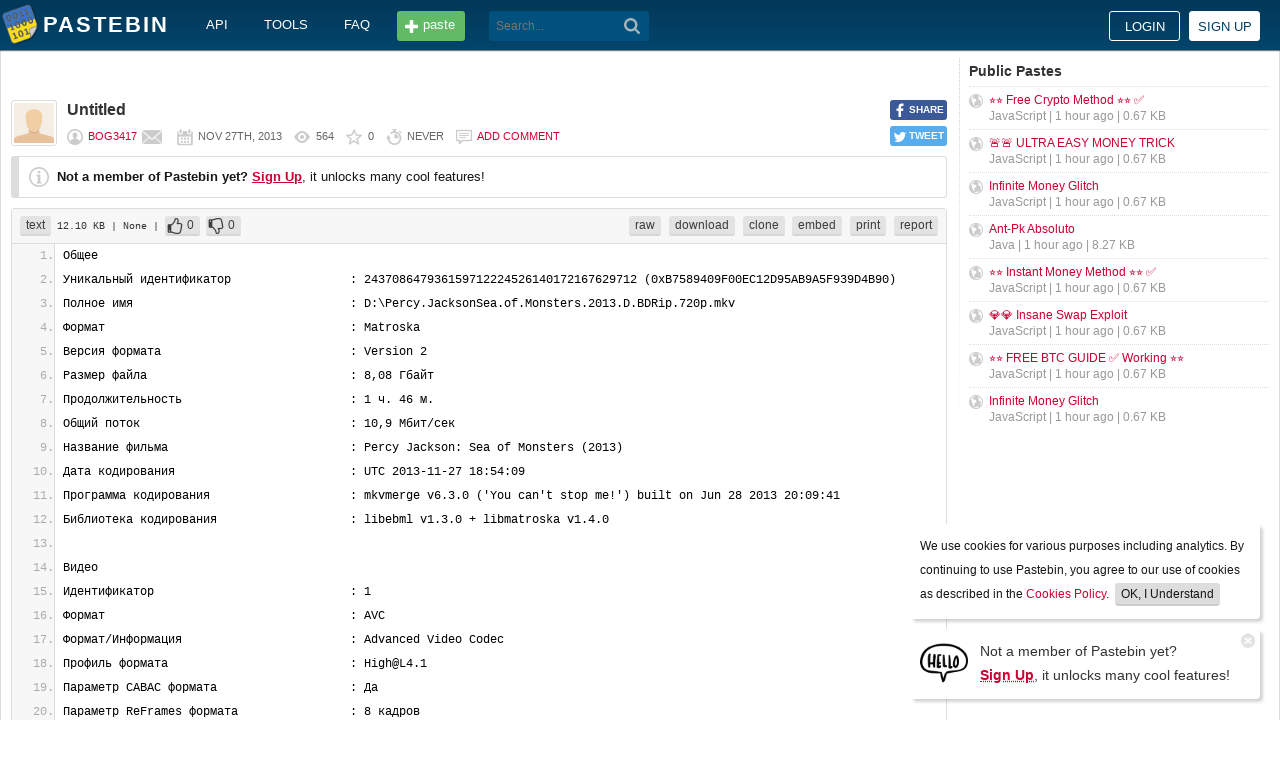

--- FILE ---
content_type: text/html; charset=UTF-8
request_url: https://pastebin.com/R7ZymMpV
body_size: 7492
content:
<!DOCTYPE html>
<html lang="en">
<head>
    <meta name="viewport" content="width=device-width, initial-scale=0.75, maximum-scale=5.0, user-scalable=yes" />
        <script async src="https://www.googletagmanager.com/gtag/js?id=G-S72LBY47R8"></script>
    <script>
      window.dataLayer = window.dataLayer || [];
      function gtag(){dataLayer.push(arguments);}
      gtag('js', new Date());
      gtag('config', "G-S72LBY47R8");
    </script>
    <meta http-equiv="Content-Type" content="text/html; charset=utf-8" />
    <title>ОбщееУникальный идентификатор                 : 243708647936159712224526140172 - Pastebin.com</title>
    <link rel="shortcut icon" href="/favicon.ico" />
    <meta name="description" content="Pastebin.com is the number one paste tool since 2002. Pastebin is a website where you can store text online for a set period of time." />
    <meta property="og:description" content="Pastebin.com is the number one paste tool since 2002. Pastebin is a website where you can store text online for a set period of time." />
            <meta property="fb:app_id" content="231493360234820" />
    <meta property="og:title" content="ОбщееУникальный идентификатор                 : 243708647936159712224526140172 - Pastebin.com" />
    <meta property="og:type" content="article" />
    <meta property="og:url" content="https://pastebin.com/R7ZymMpV" />
    <meta property="og:image" content="https://pastebin.com/i/facebook.png" />
    <meta property="og:site_name" content="Pastebin" />
    <meta name="google-site-verification" content="jkUAIOE8owUXu8UXIhRLB9oHJsWBfOgJbZzncqHoF4A" />
    <link rel="canonical" href="https://pastebin.com/R7ZymMpV" />
        <meta name="csrf-param" content="_csrf-frontend">
<meta name="csrf-token" content="S1afxj-dsn6Vj-T_wgu5rs2CtzYkxYfiNrPD1SXo6t4POOW3SO6BBtnWoqb1adb2ieflAkaK7IRh-rCyQYTZlw==">

<link href="/assets/c80611c4/css/bootstrap.min.css" rel="stylesheet">
<link href="/assets/d65ff796/dist/bootstrap-tagsinput.css" rel="stylesheet">        
<link href="/themes/pastebin/css/vendors.bundle.css?30d6ece6979ee0cf5531" rel="stylesheet">
<link href="/themes/pastebin/css/app.bundle.css?30d6ece6979ee0cf5531" rel="stylesheet">
    
<!-- 0-EykQt2a9 -->
<script type="text/javascript" src="//services.vlitag.com/adv1/?q=adf050ece17b957604b4bbfc1829059f" defer="" async=""></script><script> var vitag = vitag || {};</script>
<!-- End Valueimpression Head Script -->

</head>
<body class="night-auto " data-pr="EykQt2a9" data-pa="" data-sar="1" data-abd="1" data-bd="1">


<svg style="height: 0; width: 0; position: absolute; visibility: hidden" xmlns="http://www.w3.org/2000/svg">
    <symbol id="add" viewBox="0 0 1024 1024"><path fill="#ccc" d="M512 16C238 16 16 238 16 512s222 496 496 496 496-222 496-496S786 16 512 16z m288 552c0 13.2-10.8 24-24 24h-184v184c0 13.2-10.8 24-24 24h-112c-13.2 0-24-10.8-24-24v-184h-184c-13.2 0-24-10.8-24-24v-112c0-13.2 10.8-24 24-24h184v-184c0-13.2 10.8-24 24-24h112c13.2 0 24 10.8 24 24v184h184c13.2 0 24 10.8 24 24v112z"/></symbol>
    <symbol id="search" viewBox="0 0 512 512"><path fill="#ccc" d="M354.2,216c0-38.2-13-70.7-40-97.7c-27-27-59.6-40-97.7-40s-70.7,13-97.7,40s-40,59.6-40,97.7 s13,70.7,40,97.7s59.6,40,97.7,40s70.7-13,97.7-40C340.2,285.8,354.2,253.2,354.2,216z M511.5,472c0,10.2-3.7,19.5-12.1,27.9 c-8.4,8.4-16.8,12.1-27.9,12.1c-11.2,0-20.5-3.7-27.9-12.1L339.3,393.8c-37.2,26.1-78.2,38.2-122.9,38.2 c-29.8,0-57.7-5.6-83.8-16.8c-27-11.2-50.3-27-68.9-46.5s-34.4-42.8-46.5-68.9C6.1,272.8,0.5,244.8,0.5,216s5.6-57.7,16.8-83.8 c11.2-27,27-50.3,46.5-68.9s42.8-34.4,68.9-46.5C159.7,5.6,187.6,0,216.4,0s57.7,5.6,83.8,16.8c27,11.2,50.3,27,68.9,46.5 c18.6,19.5,34.4,42.8,46.5,68.9c11.2,27,16.8,54.9,16.8,83.8c0,44.7-13,85.6-38.2,122.9L499.4,444 C507.8,451.5,511.5,460.8,511.5,472z"/></g></symbol>
</svg>
<div class="wrap">

        
        
<div class="header">
    <div class="container">
        <div class="header__container">

                        <div class="header__left">
                <a class="header__logo" href="/">
                    Pastebin                </a>

                <div class="header__links h_1024">
                    
                                        <a href="/doc_api">API</a>
                    <a href="/tools">tools</a>
                    <a href="/faq">faq</a>
                                    </div>

                <a class="header__btn" href="/">
                    <span>paste</span>
                </a>

                
                <div class="header__search">
                                            <form id="w1" class="search_form" action="https://pastebin.com/search" method="get">
                            
<input type="text" id="q" class="search_input" name="q" maxlength="128" placeholder="Search...">



                            <button type="submit" class="search_btn" aria-label="Search"><svg class="icon search"><use xlink:href="#search"></use></svg></button>
                        </form>                                    </div>

            </div>

                        <div class="header__right">

                                    <div class="header_sign">
                        <a href="/login" class="btn-sign sign-in">Login</a>
                        <a href="/signup" class="btn-sign sign-up">Sign up</a>
                    </div>
                
            </div>

        </div>
    </div>

</div>
        

    <div class="container">
        <div class="content">

                        
                        
<!-- 0-EykQt2a9 -->
<div style="padding-bottom:20px; padding-top:20px;">
<div class="adsbyvli" data-ad-slot="vi_1282550010"></div><script>(vitag.Init = window.vitag.Init || []).push(function(){viAPItag.display("vi_1282550010")})</script>
</div>

                                    
            
            
<link href="/themes/pastebin/css/geshi/light/text.css?694707f98000ed24d865" rel="stylesheet">

<div class="post-view js-post-view">

    <div class="error-summary js-rating-error hide"><ul><li></li></ul></div>

    
    <div class="details">
                    <div class="share h_800">
                <div data-url="https://pastebin.com/R7ZymMpV" class="share-btn facebook js-facebook-share" title="Share on Facebook!"><span>SHARE</span></div>
                <div data-url="https://pastebin.com/R7ZymMpV" class="share-btn twitter js-twitter-share" title="Share on Twitter!"><span>TWEET</span></div>
            </div>
                <div class="user-icon">
                            <img src="/themes/pastebin/img/guest.png" alt="bog3417">                    </div>
        <div class="info-bar">
            <div class="info-top">

                
                
                                    <h1>Untitled</h1>
                            </div>
            <div class="info-bottom">

                                    <div class="username">
                                                    <a href="/u/bog3417">bog3417</a>
                                            </div>

                    
                                             <a href="/message/compose?to=bog3417" class="message" title="Send a private message to: bog3417"></a>
                                    
                <div class="date">
                    <span title="Wednesday 27th of November 2013 01:00:19 PM CDT">Nov 27th, 2013</span>

                                    </div>

                <div class="visits" title="Unique visits to this paste">
                    564                </div>

                                    <div class="rating js-post-rating" data-key="R7ZymMpV" title="Rating">
                        0                    </div>
                
                <div class="expire" title="When this paste gets automatically deleted">
                    Never                </div>

                                    <div class="comments-info" title="Comments">

                        
                                                            <a href="/login?return_url=%2FR7ZymMpV%23add_comment">Add comment</a>                            
                                            </div>
                            </div>
        </div>
    </div>

    
    
                        <div class="page">
                <div class="content__text -no-padding">
                    <div class="notice -post-view">
                        <b>Not a member of Pastebin yet?</b>
                        <a href="/signup"><b><u>Sign Up</u></b></a>,
                        it unlocks many cool features!                    </div>
                </div>
            </div>
        
    
    <div class="highlighted-code">
        <div class="top-buttons">
            <div class="left">
                <a href="/archive/text" class="btn -small h_800">text</a> 12.10 KB
                                    <span title="Category">
                        | None                    </span>
                
                                        |
    <a class="btn -small -like" href="/login?return_url=%2FR7ZymMpV" title="Like" data-rating="1" data-key="R7ZymMpV">0</a>    <a class="btn -small -dislike" href="/login?return_url=%2FR7ZymMpV" title="Dislike" data-rating="-1" data-key="R7ZymMpV">0</a>                            </div>

            <div class="right">
                
                                    <a href="/raw/R7ZymMpV" class="btn -small">raw</a>
                    <a href="/dl/R7ZymMpV" class="btn -small">download</a>
                    <a href="/clone/R7ZymMpV" class="btn -small h_800">clone</a>
                    <a href="/embed/R7ZymMpV" class="btn -small h_800">embed</a>
                    <a href="/print/R7ZymMpV" class="btn -small h_800">print</a>
                
                                    <a href="/report/R7ZymMpV" class="btn -small">report</a>
                
                
                            </div>
        </div>
        <div class="source text" style="font-size: px; line-height: px;">
            <ol class="text"><li class="li1"><div class="de1">Общее</div></li><li class="li1"><div class="de1">Уникальный идентификатор                 : 243708647936159712224526140172167629712 (0xB7589409F00EC12D95AB9A5F939D4B90)</div></li><li class="li1"><div class="de1">Полное имя                               : D:\Percy.JacksonSea.of.Monsters.2013.D.BDRip.720p.mkv</div></li><li class="li1"><div class="de1">Формат                                   : Matroska</div></li><li class="li1"><div class="de1">Версия формата                           : Version 2</div></li><li class="li1"><div class="de1">Размер файла                             : 8,08 Гбайт</div></li><li class="li1"><div class="de1">Продолжительность                        : 1 ч. 46 м.</div></li><li class="li1"><div class="de1">Общий поток                              : 10,9 Мбит/сек</div></li><li class="li1"><div class="de1">Название фильма                          : Percy Jackson: Sea of Monsters (2013)</div></li><li class="li1"><div class="de1">Дата кодирования                         : UTC 2013-11-27 18:54:09</div></li><li class="li1"><div class="de1">Программа кодирования                    : mkvmerge v6.3.0 (&#039;You can&#039;t stop me!&#039;) built on Jun 28 2013 20:09:41</div></li><li class="li1"><div class="de1">Библиотека кодирования                   : libebml v1.3.0 + libmatroska v1.4.0</div></li><li class="li1"><div class="de1">&nbsp;</div></li><li class="li1"><div class="de1">Видео</div></li><li class="li1"><div class="de1">Идентификатор                            : 1</div></li><li class="li1"><div class="de1">Формат                                   : AVC</div></li><li class="li1"><div class="de1">Формат/Информация                        : Advanced Video Codec</div></li><li class="li1"><div class="de1">Профиль формата                          : <a href="/cdn-cgi/l/email-protection" class="__cf_email__" data-cfemail="8cc4e5ebe4ccc0b8a2bd">[email&#160;protected]</a></div></li><li class="li1"><div class="de1">Параметр CABAC формата                   : Да</div></li><li class="li1"><div class="de1">Параметр ReFrames формата                : 8 кадров</div></li><li class="li1"><div class="de1">Идентификатор кодека                     : V_MPEG4/ISO/AVC</div></li><li class="li1"><div class="de1">Продолжительность                        : 1 ч. 46 м.</div></li><li class="li1"><div class="de1">Битрейт                                  : 7513 Кбит/сек</div></li><li class="li1"><div class="de1">Ширина                                   : 1280 пикселей</div></li><li class="li1"><div class="de1">Высота                                   : 544 пикселя</div></li><li class="li1"><div class="de1">Соотношение сторон                       : 2,35:1</div></li><li class="li1"><div class="de1">Режим частоты кадров                     : Постоянный</div></li><li class="li1"><div class="de1">Частота кадров                           : 23,976 кадра/сек</div></li><li class="li1"><div class="de1">Цветовое пространство                    : YUV</div></li><li class="li1"><div class="de1">Субдискретизация насыщенности            : 4:2:0</div></li><li class="li1"><div class="de1">Битовая глубина                          : 8 бит</div></li><li class="li1"><div class="de1">Тип развёртки                            : Прогрессивная</div></li><li class="li1"><div class="de1">Бит/(Пиксели*Кадры)                      : 0.450</div></li><li class="li1"><div class="de1">Размер потока                            : 5,57 Гбайт (69%)</div></li><li class="li1"><div class="de1">Библиотека кодирования                   : x264 core 140 r2377 1ca7bb9</div></li><li class="li1"><div class="de1">Настройки программы                      : cabac=1 / ref=8 / deblock=1:-2:-2 / analyse=0x3:0x133 / me=umh / subme=11 / psy=1 / psy_rd=1.00:0.10 / mixed_ref=1 / me_range=48 / chroma_me=1 / trellis=2 / 8x8dct=1 / cqm=0 / deadzone=21,11 / fast_pskip=0 / chroma_qp_offset=-3 / threads=12 / lookahead_threads=3 / sliced_threads=0 / nr=0 / decimate=1 / interlaced=0 / bluray_compat=0 / constrained_intra=0 / bframes=12 / b_pyramid=2 / b_adapt=2 / b_bias=0 / direct=3 / weightb=1 / open_gop=0 / weightp=2 / keyint=240 / keyint_min=23 / scenecut=40 / intra_refresh=0 / rc_lookahead=60 / rc=crf / mbtree=0 / crf=15.7 / qcomp=0.60 / qpmin=0 / qpmax=69 / qpstep=4 / vbv_maxrate=62500 / vbv_bufsize=78125 / crf_max=0.0 / nal_hrd=none / filler=0 / ip_ratio=1.40 / pb_ratio=1.30 / aq=2:1.00</div></li><li class="li1"><div class="de1">Язык                                     : English</div></li><li class="li1"><div class="de1">Default                                  : Нет</div></li><li class="li1"><div class="de1">Forced                                   : Нет</div></li><li class="li1"><div class="de1">&nbsp;</div></li><li class="li1"><div class="de1">Аудио #1</div></li><li class="li1"><div class="de1">Идентификатор                            : 2</div></li><li class="li1"><div class="de1">Формат                                   : DTS</div></li><li class="li1"><div class="de1">Формат/Информация                        : Digital Theater Systems</div></li><li class="li1"><div class="de1">Режим                                    : 16</div></li><li class="li1"><div class="de1">Параметр Endianness формата              : Big</div></li><li class="li1"><div class="de1">Идентификатор кодека                     : A_DTS</div></li><li class="li1"><div class="de1">Продолжительность                        : 1 ч. 46 м.</div></li><li class="li1"><div class="de1">Вид битрейта                             : Постоянный</div></li><li class="li1"><div class="de1">Битрейт                                  : 768 Кбит/сек</div></li><li class="li1"><div class="de1">Каналы                                   : 6 каналов</div></li><li class="li1"><div class="de1">Расположение каналов                     : Front: L C R, Side: L R, LFE</div></li><li class="li1"><div class="de1">Частота                                  : 48,0 КГц</div></li><li class="li1"><div class="de1">Битовая глубина                          : 24 бит</div></li><li class="li1"><div class="de1">Метод сжатия                             : С потерями</div></li><li class="li1"><div class="de1">Размер потока                            : 583 Мбайт (7%)</div></li><li class="li1"><div class="de1">Заголовок                                : DTS 5.1 @ 768 kbps - DUB, Blu-ray EUR</div></li><li class="li1"><div class="de1">Язык                                     : Russian</div></li><li class="li1"><div class="de1">Default                                  : Да</div></li><li class="li1"><div class="de1">Forced                                   : Нет</div></li><li class="li1"><div class="de1">&nbsp;</div></li><li class="li1"><div class="de1">Аудио #2</div></li><li class="li1"><div class="de1">Идентификатор                            : 3</div></li><li class="li1"><div class="de1">Формат                                   : AC-3</div></li><li class="li1"><div class="de1">Формат/Информация                        : Audio Coding 3</div></li><li class="li1"><div class="de1">Расширение режима                        : CM (complete main)</div></li><li class="li1"><div class="de1">Параметр Endianness формата              : Big</div></li><li class="li1"><div class="de1">Идентификатор кодека                     : A_AC3</div></li><li class="li1"><div class="de1">Продолжительность                        : 1 ч. 46 м.</div></li><li class="li1"><div class="de1">Вид битрейта                             : Постоянный</div></li><li class="li1"><div class="de1">Битрейт                                  : 448 Кбит/сек</div></li><li class="li1"><div class="de1">Каналы                                   : 6 каналов</div></li><li class="li1"><div class="de1">Расположение каналов                     : Front: L C R, Side: L R, LFE</div></li><li class="li1"><div class="de1">Частота                                  : 48,0 КГц</div></li><li class="li1"><div class="de1">Битовая глубина                          : 16 бит</div></li><li class="li1"><div class="de1">Метод сжатия                             : С потерями</div></li><li class="li1"><div class="de1">Размер потока                            : 340 Мбайт (4%)</div></li><li class="li1"><div class="de1">Заголовок                                : AC3 5.1 @ 448 kbps - DUB, Blu-ray EUR</div></li><li class="li1"><div class="de1">Язык                                     : Ukrainian</div></li><li class="li1"><div class="de1">Default                                  : Нет</div></li><li class="li1"><div class="de1">Forced                                   : Нет</div></li><li class="li1"><div class="de1">&nbsp;</div></li><li class="li1"><div class="de1">Аудио #3</div></li><li class="li1"><div class="de1">Идентификатор                            : 4</div></li><li class="li1"><div class="de1">Формат                                   : DTS</div></li><li class="li1"><div class="de1">Формат/Информация                        : Digital Theater Systems</div></li><li class="li1"><div class="de1">Профиль формата                          : ES</div></li><li class="li1"><div class="de1">Режим                                    : 16</div></li><li class="li1"><div class="de1">Параметр Endianness формата              : Big</div></li><li class="li1"><div class="de1">Идентификатор кодека                     : A_DTS</div></li><li class="li1"><div class="de1">Продолжительность                        : 1 ч. 46 м.</div></li><li class="li1"><div class="de1">Вид битрейта                             : Постоянный</div></li><li class="li1"><div class="de1">Битрейт                                  : 1509 Кбит/сек</div></li><li class="li1"><div class="de1">Каналы                                   : 6 каналов</div></li><li class="li1"><div class="de1">Расположение каналов                     : Front: L C R, Side: L R, LFE</div></li><li class="li1"><div class="de1">Частота                                  : 48,0 КГц</div></li><li class="li1"><div class="de1">Битовая глубина                          : 24 бит</div></li><li class="li1"><div class="de1">Метод сжатия                             : С потерями</div></li><li class="li1"><div class="de1">Задержка видео                           : 11 мс.</div></li><li class="li1"><div class="de1">Размер потока                            : 1,12 Гбайт (14%)</div></li><li class="li1"><div class="de1">Заголовок                                : DTS-ES @ 1536 kbps</div></li><li class="li1"><div class="de1">Язык                                     : English</div></li><li class="li1"><div class="de1">Default                                  : Нет</div></li><li class="li1"><div class="de1">Forced                                   : Нет</div></li><li class="li1"><div class="de1">&nbsp;</div></li><li class="li1"><div class="de1">Аудио #4</div></li><li class="li1"><div class="de1">Идентификатор                            : 5</div></li><li class="li1"><div class="de1">Формат                                   : AC-3</div></li><li class="li1"><div class="de1">Формат/Информация                        : Audio Coding 3</div></li><li class="li1"><div class="de1">Расширение режима                        : CM (complete main)</div></li><li class="li1"><div class="de1">Параметр Endianness формата              : Big</div></li><li class="li1"><div class="de1">Идентификатор кодека                     : A_AC3</div></li><li class="li1"><div class="de1">Продолжительность                        : 1 ч. 46 м.</div></li><li class="li1"><div class="de1">Вид битрейта                             : Постоянный</div></li><li class="li1"><div class="de1">Битрейт                                  : 448 Кбит/сек</div></li><li class="li1"><div class="de1">Каналы                                   : 6 каналов</div></li><li class="li1"><div class="de1">Расположение каналов                     : Front: L C R, Side: L R, LFE</div></li><li class="li1"><div class="de1">Частота                                  : 48,0 КГц</div></li><li class="li1"><div class="de1">Битовая глубина                          : 16 бит</div></li><li class="li1"><div class="de1">Метод сжатия                             : С потерями</div></li><li class="li1"><div class="de1">Размер потока                            : 340 Мбайт (4%)</div></li><li class="li1"><div class="de1">Заголовок                                : AC3 5.1 @ 448 kbps - Descriptive</div></li><li class="li1"><div class="de1">Язык                                     : English</div></li><li class="li1"><div class="de1">Default                                  : Нет</div></li><li class="li1"><div class="de1">Forced                                   : Нет</div></li><li class="li1"><div class="de1">&nbsp;</div></li><li class="li1"><div class="de1">Текст #1</div></li><li class="li1"><div class="de1">Идентификатор                            : 6</div></li><li class="li1"><div class="de1">Формат                                   : UTF-8</div></li><li class="li1"><div class="de1">Идентификатор кодека                     : S_TEXT/UTF8</div></li><li class="li1"><div class="de1">Идентификатор кодека/Информация          : UTF-8 Plain Text</div></li><li class="li1"><div class="de1">Заголовок                                : Blu-ray EUR</div></li><li class="li1"><div class="de1">Язык                                     : Russian</div></li><li class="li1"><div class="de1">Default                                  : Нет</div></li><li class="li1"><div class="de1">Forced                                   : Нет</div></li><li class="li1"><div class="de1">&nbsp;</div></li><li class="li1"><div class="de1">Текст #2</div></li><li class="li1"><div class="de1">Идентификатор                            : 7</div></li><li class="li1"><div class="de1">Формат                                   : UTF-8</div></li><li class="li1"><div class="de1">Идентификатор кодека                     : S_TEXT/UTF8</div></li><li class="li1"><div class="de1">Идентификатор кодека/Информация          : UTF-8 Plain Text</div></li><li class="li1"><div class="de1">Заголовок                                : Blu-ray EUR</div></li><li class="li1"><div class="de1">Язык                                     : Ukrainian</div></li><li class="li1"><div class="de1">Default                                  : Нет</div></li><li class="li1"><div class="de1">Forced                                   : Нет</div></li><li class="li1"><div class="de1">&nbsp;</div></li><li class="li1"><div class="de1">Текст #3</div></li><li class="li1"><div class="de1">Идентификатор                            : 8</div></li><li class="li1"><div class="de1">Формат                                   : UTF-8</div></li><li class="li1"><div class="de1">Идентификатор кодека                     : S_TEXT/UTF8</div></li><li class="li1"><div class="de1">Идентификатор кодека/Информация          : UTF-8 Plain Text</div></li><li class="li1"><div class="de1">Заголовок                                : SDH-COLORED</div></li><li class="li1"><div class="de1">Язык                                     : English</div></li><li class="li1"><div class="de1">Default                                  : Нет</div></li><li class="li1"><div class="de1">Forced                                   : Нет</div></li><li class="li1"><div class="de1">&nbsp;</div></li><li class="li1"><div class="de1">Меню</div></li><li class="li1"><div class="de1">00:00:00.000                             : en:00:00:00.000</div></li><li class="li1"><div class="de1">00:04:05.454                             : en:00:04:05.454</div></li><li class="li1"><div class="de1">00:06:43.069                             : en:00:06:43.069</div></li><li class="li1"><div class="de1">00:09:31.696                             : en:00:09:31.696</div></li><li class="li1"><div class="de1">00:13:53.124                             : en:00:13:53.124</div></li><li class="li1"><div class="de1">00:19:17.156                             : en:00:19:17.156</div></li><li class="li1"><div class="de1">00:20:48.038                             : en:00:20:48.038</div></li><li class="li1"><div class="de1">00:22:10.496                             : en:00:22:10.496</div></li><li class="li1"><div class="de1">00:25:30.529                             : en:00:25:30.529</div></li><li class="li1"><div class="de1">00:28:22.826                             : en:00:28:22.826</div></li><li class="li1"><div class="de1">00:30:27.534                             : en:00:30:27.534</div></li><li class="li1"><div class="de1">00:33:19.998                             : en:00:33:19.998</div></li><li class="li1"><div class="de1">00:37:01.261                             : en:00:37:01.261</div></li><li class="li1"><div class="de1">00:39:49.596                             : en:00:39:49.596</div></li><li class="li1"><div class="de1">00:45:16.380                             : en:00:45:16.380</div></li><li class="li1"><div class="de1">00:48:50.177                             : en:00:48:50.177</div></li><li class="li1"><div class="de1">00:52:42.951                             : en:00:52:42.951</div></li><li class="li1"><div class="de1">00:56:35.100                             : en:00:56:35.100</div></li><li class="li1"><div class="de1">01:00:19.866                             : en:01:00:19.866</div></li><li class="li1"><div class="de1">01:03:35.895                             : en:01:03:35.895</div></li><li class="li1"><div class="de1">01:05:40.687                             : en:01:05:40.687</div></li><li class="li1"><div class="de1">01:10:41.696                             : en:01:10:41.696</div></li><li class="li1"><div class="de1">01:12:32.181                             : en:01:12:32.181</div></li><li class="li1"><div class="de1">01:16:52.817                             : en:01:16:52.817</div></li><li class="li1"><div class="de1">01:19:39.441                             : en:01:19:39.441</div></li><li class="li1"><div class="de1">01:23:01.768                             : en:01:23:01.768</div></li><li class="li1"><div class="de1">01:25:45.807                             : en:01:25:45.807</div></li><li class="li1"><div class="de1">01:29:54.264                             : en:01:29:54.264</div></li><li class="li1"><div class="de1">01:32:47.312                             : en:01:32:47.312</div></li><li class="li1"><div class="de1">01:34:25.243                             : en:01:34:25.243</div></li><li class="li1"><div class="de1">01:36:07.971                             : en:01:36:07.971</div></li><li class="li1"><div class="de1">01:37:39.187                             : en:01:37:39.187</div></li></ol>        </div>
    </div>

    

        
<!-- 0-EykQt2a9 -->
<div style="padding-bottom:20px; padding-top:20px;">
<div style="color: #999; font-size: 12px; text-align: center;">Advertisement</div>
<div class="adsbyvli" style="width:970px; height:250px" data-ad-slot="vi_1282567605"></div> <script data-cfasync="false" src="/cdn-cgi/scripts/5c5dd728/cloudflare-static/email-decode.min.js"></script><script>(vitag.Init = window.vitag.Init || []).push(function () { viAPItag.display("vi_1282567605") })</script>
</div>


    
        
<div class="comments">

    
            
            <div class="page">
                <div class="content__title -no-border">
                    Add Comment                </div>

                <div class="content__text -no-padding">
                    <div class="notice -post-view">
                        Please, <a href="/login?return_url=%2FR7ZymMpV%23add_comment"><b><u>Sign In</u></b></a> to add comment                    </div>
                </div>
            </div>

            </div>
        
</div>            <div style="clear: both;"></div>

                                </div>

        <div class="sidebar h_1024">
            



                
    <div class="sidebar__title">
        <a href="/archive">Public Pastes</a>
    </div>
    <ul class="sidebar__menu">

                    <li>
                <a href="/c77Ka0Tj">⭐⭐ Free Crypto Method ⭐⭐ ✅</a>
                <div class="details">
                                            JavaScript |
                    
                    1 hour ago
                    | 0.67 KB                </div>
            </li>
                    <li>
                <a href="/QZGWSmL3">🚨🚨 ULTRA EASY MONEY TRICK</a>
                <div class="details">
                                            JavaScript |
                    
                    1 hour ago
                    | 0.67 KB                </div>
            </li>
                    <li>
                <a href="/ehejbs2V">Infinite Money Glitch</a>
                <div class="details">
                                            JavaScript |
                    
                    1 hour ago
                    | 0.67 KB                </div>
            </li>
                    <li>
                <a href="/UJcX7rXH">Ant-Pk Absoluto</a>
                <div class="details">
                                            Java |
                    
                    1 hour ago
                    | 8.27 KB                </div>
            </li>
                    <li>
                <a href="/X1zhMf1i">⭐⭐ Instant Money Method ⭐⭐ ✅</a>
                <div class="details">
                                            JavaScript |
                    
                    1 hour ago
                    | 0.67 KB                </div>
            </li>
                    <li>
                <a href="/shNyQpBV">💎💎 Insane Swap Exploit</a>
                <div class="details">
                                            JavaScript |
                    
                    1 hour ago
                    | 0.67 KB                </div>
            </li>
                    <li>
                <a href="/HxmQHJ7A">⭐⭐ FREE BTC GUIDE ✅ Working ⭐⭐</a>
                <div class="details">
                                            JavaScript |
                    
                    1 hour ago
                    | 0.67 KB                </div>
            </li>
                    <li>
                <a href="/wqyZud9y">Infinite Money Glitch</a>
                <div class="details">
                                            JavaScript |
                    
                    1 hour ago
                    | 0.67 KB                </div>
            </li>
        
    </ul>
            

    <div class="sidebar__sticky -on">
                
<!-- 0-EykQt2a9 -->
<div style="padding-bottom:10px; padding-top:20px;">
<div class="adsbyvli" style="width:300px; height:250px" data-ad-slot="vi_1282566940"></div> <script>(vitag.Init = window.vitag.Init || []).push(function () { viAPItag.display("vi_1282566940") })</script>
</div>
<div style="padding-bottom:20px; padding-top:10px;">
<div class="adsbyvli" style="width:300px; height:250px" data-ad-slot="vi_1282566940"></div> <script>(vitag.Init = window.vitag.Init || []).push(function () { viAPItag.display("vi_1282566940") })</script>
</div>
    </div>
        </div>
    </div>
</div>


    
<div class="top-footer">
    <a class="icon-link -size-24-24 -chrome" href="/tools#chrome" title="Google Chrome Extension"></a>
    <a class="icon-link -size-24-24 -firefox" href="/tools#firefox" title="Firefox Extension"></a>
    <a class="icon-link -size-24-24 -iphone" href="/tools#iphone" title="iPhone/iPad Application"></a>
    <a class="icon-link -size-24-24 -windows" href="/tools#windows" title="Windows Desktop Application"></a>
    <a class="icon-link -size-24-24 -android" href="/tools#android" title="Android Application"></a>
    <a class="icon-link -size-24-24 -macos" href="/tools#macos" title="MacOS X Widget"></a>
    <a class="icon-link -size-24-24 -opera" href="/tools#opera" title="Opera Extension"></a>
    <a class="icon-link -size-24-24 -unix" href="/tools#pastebincl" title="Linux Application"></a>
</div>

<footer class="footer">
    <div class="container">
        <div class="footer__container">

            <div class="footer__left">
                <a href="/">create new paste</a> <span class="footer__devider">&nbsp;/&nbsp;</span>
                                <a href="/languages">syntax languages</a> <span class="footer__devider">&nbsp;/&nbsp;</span>
                <a href="/archive">archive</a> <span class="footer__devider">&nbsp;/&nbsp;</span>
                <a href="/faq">faq</a> <span class="footer__devider">&nbsp;/&nbsp;</span>
                <a href="/tools">tools</a> <span class="footer__devider">&nbsp;/&nbsp;</span>
                <a href="/night_mode">night mode</a> <span class="footer__devider">&nbsp;/&nbsp;</span>
                <a href="/doc_api">api</a> <span class="footer__devider">&nbsp;/&nbsp;</span>
                <a href="/doc_scraping_api">scraping api</a> <span class="footer__devider">&nbsp;/&nbsp;</span>
                <a href="/news">news</a> <span class="footer__devider">&nbsp;/&nbsp;</span>
                <a href="/pro" class="pro">pro</a>

                <br>
                <a href="/doc_privacy_statement">privacy statement</a> <span class="footer__devider">&nbsp;/&nbsp;</span>
                <a href="/doc_cookies_policy">cookies policy</a> <span class="footer__devider">&nbsp;/&nbsp;</span>
                <a href="/doc_terms_of_service">terms of service</a><span class="footer__devider">&nbsp;/&nbsp;</span>
                <a href="/doc_security_disclosure">security disclosure</a> <span class="footer__devider">&nbsp;/&nbsp;</span>
                <a href="/dmca">dmca</a> <span class="footer__devider">&nbsp;/&nbsp;</span>
                <a href="/report-abuse">report abuse</a> <span class="footer__devider">&nbsp;/&nbsp;</span>
                <a href="/contact">contact</a>

                <br>

                                
                <br>

                
<span class="footer__bottom h_800">
    By using Pastebin.com you agree to our <a href="/doc_cookies_policy">cookies policy</a> to enhance your experience.
    <br>
    Site design &amp; logo &copy; 2025 Pastebin</span>
            </div>

            <div class="footer__right h_1024">
                                    <a class="icon-link -size-40-40 -facebook-circle" href="https://facebook.com/pastebin" rel="nofollow" title="Like us on Facebook" target="_blank"></a>
                    <a class="icon-link -size-40-40 -twitter-circle" href="https://twitter.com/pastebin" rel="nofollow" title="Follow us on Twitter" target="_blank"></a>
                            </div>

        </div>
    </div>
</footer>
    


    
<div class="popup-container">

                <div class="popup-box -cookies" data-name="l2c_1">
            We use cookies for various purposes including analytics. By continuing to use Pastebin, you agree to our use of cookies as described in the <a href="/doc_cookies_policy">Cookies Policy</a>.            &nbsp;<span class="cookie-button js-close-cookies">OK, I Understand</span>
        </div>
    
                <div class="popup-box -pro" data-name="l2c_2_pg">
            <div class="pro-promo-img">
                <a href="/signup" aria-label="Sign Up">
                    <img src="/themes/pastebin/img/hello.webp" alt=""/>
                </a>
            </div>
            <div class="pro-promo-text">
                Not a member of Pastebin yet?<br/>
                <a href="/signup"><b>Sign Up</b></a>, it unlocks many cool features!            </div>
            <div class="close js-close-pro-guest" title="Close Me">&nbsp;</div>
        </div>
    
    
    
</div>
    

<span class="cd-top"></span>

<script src="/assets/9ce1885/jquery.min.js"></script>
<script src="/assets/f04f76b8/yii.js"></script>
<script src="/assets/d65ff796/dist/bootstrap-tagsinput.js"></script>
<script>
    const POST_EXPIRATION_NEVER = 'N';
    const POST_EXPIRATION_BURN = 'B';
    const POST_STATUS_PUBLIC = '0';
    const POST_STATUS_UNLISTED = '1';
</script>
<script src="/themes/pastebin/js/vendors.bundle.js?30d6ece6979ee0cf5531"></script>
<script src="/themes/pastebin/js/app.bundle.js?30d6ece6979ee0cf5531"></script>

</body>
</html>


--- FILE ---
content_type: application/javascript; charset=utf-8
request_url: https://pastebin.com/themes/pastebin/js/app.bundle.js?30d6ece6979ee0cf5531
body_size: 12295
content:
!function(t){function e(e){for(var i,a,s=e[0],c=e[1],u=e[2],d=0,f=[];d<s.length;d++)a=s[d],Object.prototype.hasOwnProperty.call(o,a)&&o[a]&&f.push(o[a][0]),o[a]=0;for(i in c)Object.prototype.hasOwnProperty.call(c,i)&&(t[i]=c[i]);for(l&&l(e);f.length;)f.shift()();return r.push.apply(r,u||[]),n()}function n(){for(var t,e=0;e<r.length;e++){for(var n=r[e],i=!0,s=1;s<n.length;s++){var c=n[s];0!==o[c]&&(i=!1)}i&&(r.splice(e--,1),t=a(a.s=n[0]))}return t}var i={},o={0:0},r=[];function a(e){if(i[e])return i[e].exports;var n=i[e]={i:e,l:!1,exports:{}};return t[e].call(n.exports,n,n.exports,a),n.l=!0,n.exports}a.m=t,a.c=i,a.d=function(t,e,n){a.o(t,e)||Object.defineProperty(t,e,{enumerable:!0,get:n})},a.r=function(t){"undefined"!=typeof Symbol&&Symbol.toStringTag&&Object.defineProperty(t,Symbol.toStringTag,{value:"Module"}),Object.defineProperty(t,"__esModule",{value:!0})},a.t=function(t,e){if(1&e&&(t=a(t)),8&e)return t;if(4&e&&"object"==typeof t&&t&&t.__esModule)return t;var n=Object.create(null);if(a.r(n),Object.defineProperty(n,"default",{enumerable:!0,value:t}),2&e&&"string"!=typeof t)for(var i in t)a.d(n,i,function(e){return t[e]}.bind(null,i));return n},a.n=function(t){var e=t&&t.__esModule?function(){return t.default}:function(){return t};return a.d(e,"a",e),e},a.o=function(t,e){return Object.prototype.hasOwnProperty.call(t,e)},a.p="/";var s=window.webpackJsonp=window.webpackJsonp||[],c=s.push.bind(s);s.push=e,s=s.slice();for(var u=0;u<s.length;u++)e(s[u]);var l=c;r.push([22,1]),n()}({10:function(t,e,n){},22:function(t,e,n){"use strict";n.r(e);n(9);var i,o,r=n(0),a=n.n(r),s=(n(11),n(14),n(20),n(21),i=function(t){var e=t.name,n=t.value,i=void 0===n||n,o=t.duration,r=void 0===o?0:o,a="";if(r){var s=new Date;s.setTime(s.getTime()+24*r*60*60*1e3),a="; expires="+s.toGMTString()}document.cookie=e+"="+i+a+"; path=/"},{init:function(){$(document).on("click",".js-close-cookies",(function(){var t=$(this).closest(".popup-box"),e=t.data("name");t.hide(),i({name:e,duration:90})})).on("click",".js-close-night",(function(){var t=$(this).closest(".popup-box"),e=t.data("name");t.hide(),i({name:e,duration:14})})).on("click",".js-close-pro-guest",(function(){var t=$(this).closest(".popup-box"),e=t.data("name");t.hide(),i({name:e,duration:14})})).on("click",".js-close-pro-user",(function(){var t=$(this).closest(".popup-box"),e=t.data("name");t.hide(),i({name:e,duration:14})}))}}),c=(o=function(t){},{ajax:function(t){var e=t.action,n=void 0===e?"":e,i=t.method,r=void 0===i?"post":i,a=t.data,s=void 0===a?{}:a,c=t.startFunction,u=void 0===c?function(t,e){}:c,l=t.successFunction,d=void 0===l?function(t,e,n){}:l,f=t.errorFunction,p=void 0===f?function(){}:f,v=t.completeFunction,m=void 0===v?function(t,e){}:v;$.ajax({url:n,type:r,data:s,beforeSend:u,success:d,error:function(t,e,n){o(t),p(t,e,n)},complete:m})},file:function(t){var e=t.action,n=void 0===e?"":e,i=t.method,r=void 0===i?"post":i,a=t.data,s=void 0===a?{}:a,c=t.startFunction,u=void 0===c?function(t,e){}:c,l=t.successFunction,d=void 0===l?function(t,e,n){}:l,f=t.errorFunction,p=void 0===f?function(){}:f,v=t.completeFunction,m=void 0===v?function(t,e){}:v;$.ajax({url:n,type:r,data:s,processData:!1,contentType:!1,beforeSend:u,success:d,error:function(t,e,n){o(t),p(t,e,n)},complete:m})}}),u=n(1);function l(t,e){return-1!==t.indexOf(e)}function d(t,e){return-1!==t.indexOf(e)}function f(t,e){if("find"in t)return t.find(e);for(var n=0;n<t.length;n++)if(e(t[n],n,t))return t[n]}function p(t){return Object.getOwnPropertyNames(t)}function v(t){for(var e=[],n=1;n<arguments.length;n++)e[n-1]=arguments[n];for(var i=function(e){if("string"==typeof e){if(l(t,e))return{value:!0}}else if(null!=f(t,(function(t){return e.test(t)})))return{value:!0}},o=0,r=e;o<r.length;o++){var a=r[o],s=i(a);if("object"==typeof s)return s.value}return!1}function m(t){return t.reduce((function(t,e){return t+(e?1:0)}),0)}var h=function(t){function e(n,i){var o=t.call(this,i)||this;return o.state=n,o.name="BotdError",Object.setPrototypeOf(o,e.prototype),o}return Object(u.b)(e,t),e}(Error);function g(){var t,e,n=window,i=navigator;return m(["webkitPersistentStorage"in i,"webkitTemporaryStorage"in i,0===i.vendor.indexOf("Google"),"webkitResolveLocalFileSystemURL"in n,"BatteryManager"in n,"webkitMediaStream"in n,"webkitSpeechGrammar"in n])>=5?"chromium":m(["ApplePayError"in n,"CSSPrimitiveValue"in n,"Counter"in n,0===i.vendor.indexOf("Apple"),"getStorageUpdates"in i,"WebKitMediaKeys"in n])>=4?"webkit":m(["buildID"in navigator,"MozAppearance"in(null!==(e=null===(t=document.documentElement)||void 0===t?void 0:t.style)&&void 0!==e?e:{}),"onmozfullscreenchange"in n,"mozInnerScreenX"in n,"CSSMozDocumentRule"in n,"CanvasCaptureMediaStream"in n])>=4?"gecko":"unknown"}function w(){var t,e=null===(t=navigator.userAgent)||void 0===t?void 0:t.toLowerCase();return d(e,"wechat")?"wechat":d(e,"firefox")?"firefox":d(e,"opera")||d(e,"opr")?"opera":d(e,"chrome")?"chrome":d(e,"safari")?"safari":d(e,"trident")||d(e,"msie")?"internet_explorer":"unknown"}function b(){if("webkit"!==g())return!1;var t=window;return m(["safari"in t,!("DeviceMotionEvent"in t),!("ongestureend"in t),!("standalone"in navigator)])>=3}var j={detectAppVersion:function(t){var e=t.appVersion;return 0===e.state&&(/headless/i.test(e.value)?"headless_chrome":/electron/i.test(e.value)?"electron":/slimerjs/i.test(e.value)?"slimerjs":void 0)},detectDocumentAttributes:function(t){var e=t.documentAttributes;return 0===e.state&&(v(e.value,"selenium","webdriver","driver")?"selenium":void 0)},detectDocumentProperties:function(t){var e=t.documentProps;return 0===e.state&&(v(e.value,"selenium","__fxdriver_unwrapped","__selenium_unwrapped","__webdriver_evaluate","__driver_evaluate","__webdriver_unwrapped","__driver_unwrapped","__selenium_evaluate","__webdriver_script_function","__webdriver_script_func","__webdriver_script_fn","__fxdriver_evaluate","__webdriverFunc","$chrome_asyncScriptInfo","__$webdriverAsyncExecutor","__lastWatirAlert","__lastWatirConfirm","__lastWatirPrompt","_WEBDRIVER_ELEM_CACHE","ChromeDriverw","selenium-evaluate","_Selenium_IDE_Recorder",/^([a-z]){3}_.*_(Array|Promise|Symbol)$/)?"selenium":void 0)},detectErrorTrace:function(t){var e=t.errorTrace;return 0===e.state&&(/PhantomJS/i.test(e.value)?"phantomjs":void 0)},detectEvalLengthInconsistency:function(t){var e=t.evalLength;if(0===e.state){var n=e.value,i=w();return 37===n&&!l(["firefox","safari"],i)||39===n&&!l(["internet_explorer"],i)||33===n&&!l(["chrome","opera","wechat"],i)}},detectFunctionBind:function(t){if(-2===t.functionBind.state)return"phantomjs"},detectLanguagesLengthInconsistency:function(t){var e=t.languages;if(0===e.state&&0===e.value.length)return"headless_chrome"},detectNotificationPermissions:function(t){var e=t.notificationPermissions;return"chrome"===w()&&(0===e.state&&e.value?"headless_chrome":void 0)},detectPluginsArray:function(t){var e=t.pluginsArray;if(0===e.state&&!e.value)return"headless_chrome"},detectPluginsLengthInconsistency:function(t){var e=t.pluginsLength;if(0===e.state){var n=w();if(!("chromium"===g()&&function(){var t=g(),e="chromium"===t,n="gecko"===t;if(!e&&!n)return!1;var i=window;return m(["onorientationchange"in i,"orientation"in i,e&&!("SharedWorker"in i),n&&/android/i.test(navigator.appVersion)])>=2}()||"safari"===n&&!b()))return 0===e.value?"headless_chrome":void 0}},detectProcess:function(t){var e,n=t.process;return 0===n.state&&("renderer"===n.value.type||null!=(null===(e=n.value.versions)||void 0===e?void 0:e.electron)?"electron":void 0)},detectUserAgent:function(t){var e=t.userAgent;return 0===e.state&&(/PhantomJS/i.test(e.value)?"phantomjs":/Headless/i.test(e.value)?"headless_chrome":/Electron/i.test(e.value)?"electron":/slimerjs/i.test(e.value)?"slimerjs":void 0)},detectWebDriver:function(t){var e=t.webDriver;if(0===e.state&&e.value)return"headless_chrome"},detectWebGL:function(t){var e=t.webGL;if(0===e.state){var n=e.value,i=n.vendor,o=n.renderer;if("Brian Paul"==i&&"Mesa OffScreen"==o)return"headless_chrome"}},detectWindowExternal:function(t){var e=t.windowExternal;return 0===e.state&&(/Sequentum/i.test(e.value)?"sequentum":void 0)},detectWindowProperties:function(t){var e=t.windowProps;return 0===e.state&&(v(e.value,"webdriver","domAutomation","domAutomationController")?"headless_chrome":v(e.value,"_selenium","_Selenium_IDE_Recorder","callSelenium")?"selenium":v(e.value,"callPhantom","_phantom")?"phantomjs":v(e.value,"__nightmare")?"nightmare":v(e.value,"emit")?"couchjs":v(e.value,"spawn")?"rhino":v(e.value,"CefSharp")?"cefsharp":void 0)},detectWindowSize:function(t){var e=t.windowSize;if(0!==e.state)return!1;var n=e.value,i=n.outerWidth,o=n.outerHeight;return void 0!==document.hasFocus&&document.hasFocus()&&0===i&&0===o?"headless_chrome":void 0},detectMimeTypesConsistent:function(t){var e=t.mimeTypesConsistent;if(0===e.state&&!e.value)return"unknown"},detectProductSub:function(t){var e=t.productSub;if(0!==e.state)return!1;var n=w();return"chrome"!==n&&"safari"!==n&&"opera"!==n&&"wechat"!==n||"20030107"===e.value?void 0:"unknown"}};function x(t,e){return"number"==typeof t&&isNaN(t)?e:t}function y(t){return parseInt(t)}var k={userAgent:function(){return navigator.userAgent},appVersion:function(){var t=navigator.appVersion;if(null==t)throw new h(-1,"navigator.appVersion is undefined");return t},rtt:function(){if(void 0===navigator.connection)throw new h(-1,"navigator.connection is undefined");if(void 0===navigator.connection.rtt)throw new h(-1,"navigator.connection.rtt is undefined");return navigator.connection.rtt},windowSize:function(){return{outerWidth:window.outerWidth,outerHeight:window.outerHeight,innerWidth:window.innerWidth,innerHeight:window.innerHeight}},pluginsLength:function(){if(void 0===navigator.plugins)throw new h(-1,"navigator.plugins is undefined");return navigator.plugins.length},pluginsArray:function(){if(void 0===navigator.plugins)throw new h(-1,"navigator.plugins is undefined");if(void 0===window.PluginArray)throw new h(-1,"window.PluginArray is undefined");return navigator.plugins instanceof PluginArray},errorTrace:function(){try{null[0]()}catch(t){if(t instanceof Error&&null!=t.stack)return t.stack.toString()}throw new h(-3,"errorTrace signal unexpected behaviour")},productSub:function(){var t=navigator.productSub;if(void 0===t)throw new h(-1,"navigator.productSub is undefined");return t},windowExternal:function(){if(void 0===window.external)throw new h(-1,"window.external is undefined");var t=window.external;if("function"!=typeof t.toString)throw new h(-2,"window.external.toString is not a function");return t.toString()},mimeTypesConsistent:function(){if(void 0===navigator.mimeTypes)throw new h(-1,"navigator.mimeTypes is undefined");for(var t=navigator.mimeTypes,e=Object.getPrototypeOf(t)===MimeTypeArray.prototype,n=0;n<t.length;n++)e&&(e=Object.getPrototypeOf(t[n])===MimeType.prototype);return e},evalLength:function(){return eval.toString().length},webGL:function(){var t=document.createElement("canvas");if("function"!=typeof t.getContext)throw new h(-2,"HTMLCanvasElement.getContext is not a function");var e=t.getContext("webgl");if(null===e)throw new h(-4,"WebGLRenderingContext is null");if("function"!=typeof e.getParameter)throw new h(-2,"WebGLRenderingContext.getParameter is not a function");return{vendor:e.getParameter(e.VENDOR),renderer:e.getParameter(e.RENDERER)}},webDriver:function(){if(null==navigator.webdriver)throw new h(-1,"navigator.webdriver is undefined");return navigator.webdriver},languages:function(){var t,e=navigator,n=[],i=e.language||e.userLanguage||e.browserLanguage||e.systemLanguage;if(void 0!==i&&n.push([i]),Array.isArray(e.languages))"chromium"===g()&&m([!("MediaSettingsRange"in(t=window)),"RTCEncodedAudioFrame"in t,""+t.Intl=="[object Intl]",""+t.Reflect=="[object Reflect]"])>=3||n.push(e.languages);else if("string"==typeof e.languages){var o=e.languages;o&&n.push(o.split(","))}return n},notificationPermissions:function(){return Object(u.a)(this,void 0,void 0,(function(){var t,e;return Object(u.c)(this,(function(n){switch(n.label){case 0:if(void 0===window.Notification)throw new h(-1,"window.Notification is undefined");if(void 0===navigator.permissions)throw new h(-1,"navigator.permissions is undefined");if("function"!=typeof(t=navigator.permissions).query)throw new h(-2,"navigator.permissions.query is not a function");n.label=1;case 1:return n.trys.push([1,3,,4]),[4,t.query({name:"notifications"})];case 2:return e=n.sent(),[2,"denied"===window.Notification.permission&&"prompt"===e.state];case 3:throw n.sent(),new h(-3,"notificationPermissions signal unexpected behaviour");case 4:return[2]}}))}))},documentAttributes:function(){if(void 0===document.documentElement)throw new h(-1,"document.documentElement is undefined");return Array.from(document.documentElement.attributes).map((function(t){return t.name}))},functionBind:function(){if(void 0===Function.prototype.bind)throw new h(-2,"Function.prototype.bind is undefined");return Function.prototype.bind.toString()},process:function(){if(void 0===window.process)throw new h(-1,"window.process is undefined");return window.process},documentProps:function(){if(void 0===window.document)throw new h(-1,"window.document is undefined");return p(window.document)},windowProps:function(){return p(window)},osCpu:function(){var t=navigator.oscpu;if(null==t)throw new h(-1,"navigator.oscpu is undefined");return t},deviceMemory:function(){var t,e=x((t=navigator.deviceMemory,parseFloat(t)),void 0);if(null==e)throw new h(-1,"navigator.osdeviceMemorycpu is undefined");return e},screenResolution:function(){var t=screen,e=function(t){return x(y(t),void 0)},n=[e(t.width),e(t.height)].sort(),i=n[0];return{width:n[1],height:i}},hardwareConcurrency:function(){var t=x(y(navigator.hardwareConcurrency),void 0);if(null==t)throw new h(-1,"navigator.hardwareConcurrency is undefined");return t},platform:function(){var t=navigator.platform;if(null==t)throw new h(-1,"navigator.platform is undefined");return"MacIntel"!==t||"webkit"!==g()||b()?t:function(){if("iPad"===navigator.platform)return!0;var t=screen,e=t.width/t.height;return m(["MediaSource"in window,!!Element.prototype.webkitRequestFullscreen,e>.65&&e<1.53])>=2}()?"iPad":"iPhone"},touchSupport:function(){var t,e=navigator,n=0;void 0!==e.maxTouchPoints?n=y(e.maxTouchPoints):void 0!==e.msMaxTouchPoints&&(n=e.msMaxTouchPoints);try{document.createEvent("TouchEvent"),t=!0}catch(e){t=!1}return{maxTouchPoints:n,touchEvent:t,touchStart:"ontouchstart"in window}},vendor:function(){var t=navigator.vendor;if(null==t)throw new h(-1,"navigator.vendor is undefined");return t}},_=function(){function t(){this.components=void 0,this.detections=void 0}return t.prototype.getComponents=function(){return this.components},t.prototype.getDetections=function(){return this.detections},t.prototype.getSources=function(){return k},t.prototype.getDetectors=function(){return j},t.prototype.detect=function(){if(void 0===this.components)throw new Error("detect can't be called before collect");var t=this.components,e=this.getDetectors(),n={},i={bot:!1};for(var o in e){var r=(0,e[o])(t),a={bot:!1};"string"==typeof r?a={bot:!0,botKind:r}:r&&(a={bot:!0,botKind:"unknown"}),n[o]=a,a.bot&&(i=a)}return this.detections=n,i},t.prototype.collect=function(){return Object(u.a)(this,void 0,void 0,(function(){var t,e,n,i=this;return Object(u.c)(this,(function(o){switch(o.label){case 0:return t=this.getSources(),e={},n=Object.keys(t),[4,Promise.all(n.map((function(n){return Object(u.a)(i,void 0,void 0,(function(){var i,o,r,a,s;return Object(u.c)(this,(function(c){switch(c.label){case 0:i=t[n],c.label=1;case 1:return c.trys.push([1,3,,4]),o=e,r=n,s={},[4,i()];case 2:return o[r]=(s.value=c.sent(),s.state=0,s),[3,4];case 3:return a=c.sent(),e[n]=a instanceof h?{state:a.state,error:"".concat(a.name,": ").concat(a.message)}:{state:-3,error:a instanceof Error?"".concat(a.name,": ").concat(a.message):String(a)},[3,4];case 4:return[2]}}))}))})))];case 1:return o.sent(),this.components=e,[2,this.components]}}))}))},t}();function C(t){var e=(void 0===t?{}:t).monitoring,n=void 0===e||e;return Object(u.a)(this,void 0,void 0,(function(){var t;return Object(u.c)(this,(function(e){switch(e.label){case 0:return n&&function(){if(!(window.__fpjs_d_m||Math.random()>=.001))try{var t=new XMLHttpRequest;t.open("get","https://m1.openfpcdn.io/botd/v".concat("1.1.0","/npm-monitoring"),!0),t.send()}catch(t){console.error(t)}}(),[4,(t=new _).collect()];case 1:return e.sent(),[2,t]}}))}))}var S,T,P,O,D,E,M,A,L,R,I,N,q,F,W,z,B,U,H,V,G,J,X,K,Q,Y,Z,tt,et,nt,it,ot,rt,at,st,ct,ut,lt=(O=null,D=null,E=function(){C().then((function(t){return t.detect()})).then((function(t){D=t.bot?1:0,L()})).catch((function(t){return console.error(t)}))},M=function(){I(),N(),A()},A=function(){R().done((function(t){O=t?0:1,P?E():L()}))},L=function(){var t="/site/check-last-posts";null!==O&&null!==D?t+="?k=".concat(O,"&d=").concat(D):null!==O?t+="?k=".concat(O):null!==D&&(t+="?d=".concat(D));var e={action:t};c.ajax(e)},R=function(){var t=!1,e=new $.Deferred,n=$('<div class="adsbox pub_300x250 pub_300x250m pub_728x90 text-ad textAd text_ad text_ads text-ads text-ad-links ad-text adSense adBlock adContent adBanner">&nbsp</div>').appendTo("body");return setTimeout((function(){n.height()>0&&(t=!0),n.remove(),e.resolve(t)}),100),e},I=function(){var t=$(".js-sidebar-sticky");t.length&&$(window).scroll((function(){$(document).scrollTop()>1370?t.addClass("-on"):t.removeClass("-on")}))},N=function(){setInterval((function(){var t=$("#vi-smartbanner[data-id=vi-smartbanner-unit]"),e=t.height(),n=t.css("bottom");t.length&&"0px"===n&&e>1?$(".popup-container").css("bottom",t.height()+15+"px"):$(".popup-container").css("bottom","21px")}),1e3)},{init:function(){var t=$("body");S=$(t).data("sar"),T=$(t).data("abd"),P=$(t).data("bd"),S&&(T||P?T?M():E():L())}}),dt=(q=function(t){var e=$("#js-signup-form"),n={};e.find("input").each((function(t,e){var i=$(e).attr("name");n[i]=$(e).val()})),n.ajax="js-signup-form";var i={data:n,successFunction:function(n){var i=e.find("#"+t).next(".help-block-error");i.removeClass("-success"),void 0!==n[t]&&void 0!==n[t][0]?i.text(n[t][0]):"signupform-username"===t?i.addClass("-success").text("Username OK!"):i.text("")}};c.ajax(i)},{init:function(){$(document).on("blur","#js-signup-form input",(function(t){q($(this).attr("id"))}))}}),ft=n(2),pt=n.n(ft),vt={init:function(){!function(t){t.fn.autoSave=function(e,n){return this.each((function(){var i=0,o=t(this),r=n||1e3;o.keyup((function(){clearTimeout(i);var t=o.val();localStorage&&localStorage.setItem("autoSave",t),i=setTimeout((function(){e()}),r)}))}))}}(jQuery);var t=$(".js-paste-code-autosave"),e=$(".js-draft-clear"),n=$(".js-draft-message");function i(){var t=new Date,e=t.getHours(),n=t.getMinutes(),i=t.getSeconds(),o=""+(e>12?e-12:e);return o+=(10>n?":0":":")+n,o+=(10>i?":0":":")+i,o+=e>=12?" P.M.":" A.M."}if(localStorage){var o=localStorage.getItem("autoSave");if(o){t.text(o);var r=i();n.text("Draft Autosaved "+r).show(),e.css("display","inline")}}t.autoSave((function(){var t=i();n.text("Draft Autosaved "+t).show(),e.css("display","inline")}),2e3),e.click((function(){localStorage.clear(),location.reload()}))}},mt=function(){var t,e=document.getElementById("postform-text"),n=e.parentNode,i=new CodeMirror.fromTextArea(e,{mode:"null",theme:document.body.classList.contains("night")?"material-darker":"default",tabSize:4,indentUnit:4,viewportMargin:1/0,autofocus:!0,lineWrapping:!0,readOnly:!1});function o(){var t=$(".CodeMirror-sizer").height()+10;t<300&&(t=300),n.style.height="".concat(t,"px")}function r(){var t=window.matchMedia("(prefers-color-scheme: dark)"),e="default";document.body.classList.contains("night")&&(e="material-darker"),document.body.classList.contains("night-auto")&&t.matches&&(e="material-darker"),i.setOption("theme",e)}return i.on("viewportChange",(function(){o()})),i.focus(),o(),t=window.matchMedia("(prefers-color-scheme: dark)"),r(),t.addListener(r),{setMode:function(t){i.setOption("mode",t),n.dataset.language=t},destroy:function(){i.toTextArea()}}},ht=(F=!1,W=[],z=new Map,B=["text","bash","c","cpp","csharp","css","html4strict","java","javascript","lua","objc","perl","php","python","ruby","json","swift","markdown","asp","c_mac","d","delphi","diff","eiffel","fortran","ini","lisp","mysql","nsis","ocaml","pascal","scheme","smarty","sql","vb","vbnet","xml","bnf","erlang","groovy","haskell","latex","matlab","mirc","plsql","smalltalk","tcl","z80","bf","cmake","cobol","idl","java5","powershell","properties","sas","scala","verilog","vhdl","clojure","ecmascript","fsharp","go","oz","perl6","q","rpmspec","rsplus","html5","coffeescript","yaml","haxe","octave","sparql","dart","nginx","rust","vbscript","julia","puppet","kotlin","typescript"],U=function(t){if(B.includes(t))if("text"!==t){var e=[];if(z.has(t)&&z.get(t).forEach((function(t){if(!W.includes(t)){var n=V(t);e.push(n),W.push(t)}})),!W.includes(t)){var n=V(t);e.push(n),W.push(t)}if(e.length)!function n(i){if(e.length!==i)$.ajax({url:e[i],dataType:"script",complete:function(){n(++i)}});else{var o=H(t);F.setMode(o)}}(0);else{var i=H(t);F.setMode(i)}}else F.setMode("null")},H=function(t){var e=t;return"text"===e&&(e="null"),"bash"===e&&(e="shell"),"c"===e&&(e="text/x-csrc"),"csharp"===e&&(e="text/x-csharp"),"cpp"===e&&(e="text/x-c++src"),"html4strict"===e&&(e="htmlmixed"),"java"===e&&(e="text/x-java"),"json"===e&&(e="application/ld+json"),"objc"===e&&(e="text/x-objectivec"),"asp"===e&&(e="application/x-aspx"),"c_mac"===e&&(e="text/x-csrc"),"d"===e&&(e="text/x-d"),"delphi"===e&&(e="text/x-pascal"),"ini"===e&&(e="text/x-ini"),"lisp"===e&&(e="text/x-common-lisp"),"mysql"===e&&(e="text/x-mysql"),"ocaml"===e&&(e="text/x-ocaml"),"vbnet"===e&&(e="text/x-vb"),"bnf"===e&&(e="text/x-ebnf"),"latex"===e&&(e="text/x-latex"),"matlab"===e&&(e="text/x-octave"),"plsql"===e&&(e="text/x-plsql"),"bf"===e&&(e="text/x-brainfuck"),"java5"===e&&(e="text/x-java"),"scala"===e&&(e="text/x-scala"),"ecmascript"===e&&(e="text/ecmascript"),"fsharp"===e&&(e="text/x-fsharp"),"perl6"===e&&(e="text/x-perl"),"rpmspec"===e&&(e="text/x-rpm-spec"),"rsplus"===e&&(e="text/x-rsrc"),"html5"===e&&(e="htmlmixed"),"kotlin"===e&&(e="text/x-kotlin"),"typescript"===e&&(e="application/typescript"),e},V=function(t){return"bash"===t&&(t="shell"),"c"===t&&(t="clike"),"csharp"===t&&(t="clike"),"cpp"===t&&(t="clike"),"html4strict"===t&&(t="htmlmixed"),"java"===t&&(t="clike"),"json"===t&&(t="javascript"),"objc"===t&&(t="clike"),"asp"===t&&(t="htmlembedded"),"c_mac"===t&&(t="clike"),"delphi"===t&&(t="pascal"),"ini"===t&&(t="properties"),"lisp"===t&&(t="commonlisp"),"mysql"===t&&(t="sql"),"ocaml"===t&&(t="mllike"),"vbnet"===t&&(t="vb"),"bnf"===t&&(t="ebnf"),"latex"===t&&(t="stex"),"matlab"===t&&(t="octave"),"plsql"===t&&(t="sql"),"bf"===t&&(t="brainfuck"),"java5"===t&&(t="clike"),"scala"===t&&(t="clike"),"ecmascript"===t&&(t="javascript"),"fsharp"===t&&(t="mllike"),"perl6"===t&&(t="perl"),"rpmspec"===t&&(t="rpm"),"rsplus"===t&&(t="r"),"html5"===t&&(t="htmlmixed"),"kotlin"===t&&(t="clike"),"typescript"===t&&(t="javascript"),"https://cdnjs.cloudflare.com/ajax/libs/codemirror/5.58.2/mode/".concat(t,"/").concat(t,".min.js")},{init:function(){z.set("html4strict",["xml","javascript","css","vbscript"]),z.set("html5",["xml","javascript","css","vbscript"]),z.set("markdown",["xml","javascript"]),z.set("php",["htmlmixed","xml","javascript","css","clike"]),z.set("asp",["xml","javascript","css","htmlmixed"]),z.set("smarty",["xml"]),z.set("dart",["clike"]),$(document).on("change",".js-live-code-highlight",(function(){if($(this).prop("checked")){var t=$("#postform-format").select2("data")[0].element.dataset.language;F=mt(),U(t)}else{var e=$(".js-paste-code"),n=e.parent(),i=n.height();F.destroy(),F=!1,e.css("height","".concat(i,"px")),n.height("auto")}})),$("#postform-format").on("select2:select",(function(t){var e=t.params.data.element.dataset.language;if(F){var n=H(e);F.setMode(n),U(e)}}))}}),gt=(G=function(){var t=$("#postform-status");t.val()===POST_STATUS_PUBLIC&&(t.val(POST_STATUS_UNLISTED),t.trigger("change"))},{init:function(){pt()($(".js-paste-code")),ht.init(),$(".js-paste-code-autosave").length&&vt.init(),$(".field-postform-tag .bootstrap-tagsinput input").attr("aria-label","Tags"),$(document).on("click",".js-add-folder-btn",(function(t){t.preventDefault(),$(".js-add-folder-field").toggleClass("hide")})).on("submit",".js-create-form",(function(){localStorage.clear();var t=$(this).find("button[type=submit]");t.attr("disabled",!0),t.text("Please wait...")})).on("change",".js-upload-file",(function(t){t.preventDefault();var e=t.target.files[0].name;$(".js-upload-text").text(e)})).on("keydown",".js-paste-code",(function(t){if(9===(t.keyCode||t.which)){var e=this.selectionStart,n=this.selectionEnd;return this.value=this.value.substr(0,e)+"\t"+this.value.substr(n),this.selectionStart=this.selectionEnd=e+1,t.preventDefault(),!1}})).on("change",".js-is-password-enabled",(function(){$(".js-is-password-enabled-label").toggleClass("hide");var t=$(".js-password");if(t.val("").attr("disabled",!$(this).prop("checked")),$(this).prop("checked")){var e=Array(10).fill("1234567890abcdefghijkmnpqrstuvwxyzABCDEFGHJKLMNPQRSTUVWXYZ").map((function(t){return t[Math.floor(Math.random()*t.length)]})).join("");t.val(e)}})).on("change",".js-burn",(function(){var t=$("#postform-expiration");$(this).prop("checked")?(t.val(POST_EXPIRATION_BURN),G()):t.val(POST_EXPIRATION_NEVER),t.trigger("change")})).on("change","#postform-expiration",(function(){$(".js-burn").prop("checked",$(this).val()===POST_EXPIRATION_BURN),$(this).val()===POST_EXPIRATION_BURN&&G()})).on("change",".js-as-guest",(function(){if($(this).prop("checked")){var t=$("#postform-folder_key");t.val(""),t.trigger("change")}})).on("change","#postform-folder_key",(function(){""!==$(this).val()&&$(".js-as-guest").prop("checked",!1)}))}}),wt={init:function(){a()(document).on("click",".js-comment-reply",(function(t){t.preventDefault();var e=a()(this).data("key"),n=a()(this).closest(".js-comment").find(".js-reply-box:first");a()(".js-reply-box").html(""),a()(".js-post-form").clone().appendTo(n),a()(n).find(".js-parent-post-key").val(e),a()(n).find(".js-paste-comment").val("").focus(),a()(n).find('button[type="submit"]').text("Add Reply"),a()(".js-comment-link-box").removeClass("hide"),a()(".js-comment-form-box").addClass("hide"),pt()(a()(n).find(".js-paste-comment"))})).on("click",".js-comment-link-box",(function(t){t.preventDefault(),a()(".js-reply-box").html(""),a()(".js-paste-comment").html(""),a()(".js-comment-link-box").addClass("hide"),a()(".js-comment-form-box").removeClass("hide")})).on("keydown",".js-paste-comment",(function(t){if(9===(t.keyCode||t.which)){var e=this.selectionStart,n=this.selectionEnd;return this.value=this.value.substr(0,e)+"\t"+this.value.substr(n),this.selectionStart=this.selectionEnd=e+1,t.preventDefault(),!1}}));var t=window.location.hash;t&&a()(t).addClass("active")}},bt=(J=function(t){if(a()(".ui-tooltip").remove(),"disable"===a()(t).attr("disable"))return!1;a()(".js-rating-error").addClass("hide");var e,n,i,o=a()(t).parent(),r=a()(t).data("rating"),s=a()(t).attr("href"),u=a()(t).data("key"),l=a()(t).hasClass("-active"),d=a()(".js-post-rating[data-key=".concat(u,"]")),f=a()(o).find(".js-rating-btn.-like"),p=a()(o).find(".js-rating-btn.-dislike"),v=Number(a()(d).text()),m=Number(a()(f).text()),h=Number(a()(p).text()),g=a()(f).hasClass("-active"),w=a()(p).hasClass("-active");a()(o).find(".js-rating-btn").attr("disable","disable"),e=l?v-r:v+r,a()(d).text(e),1===r&&(n=g?m-r:m+r,a()(f).text(n),w&&(e=Number(a()(d).text())+r,a()(d).text(e),i=Number(a()(p).text())-r,a()(p).text(i))),-1===r&&(i=w?h+r:h-r,a()(p).text(i),a()(f).hasClass("-active")&&(e=Number(a()(d).text())+r,a()(d).text(e),n=Number(a()(f).text())+r,a()(f).text(n))),a()(o).find(".js-rating-btn").removeClass("-active"),l||a()(t).addClass("-active");var b={action:s,data:{rating:r},successFunction:function(t){if(t){var e=t.key,n=t.rating,i=t.likes,r=t.dislikes,s=t.rate_by_current_user;if(!e)return a()(".js-rating-error").removeClass("hide").find("li").html(t),a()(o).find(".js-rating-btn").removeClass("-active"),a()(d).text(v),a()(f).text(m),a()(p).text(h),g&&a()(o).find(".js-rating-btn.-like").addClass("-active"),w&&a()(o).find(".js-rating-btn.-dislike").addClass("-active"),!1;a()(".js-post-rating[data-key=".concat(e,"]")).text(n),a()(o).find(".js-rating-btn").removeClass("-active"),1===s&&a()(o).find(".js-rating-btn.-like").addClass("-active"),-1===s&&a()(o).find(".js-rating-btn.-dislike").addClass("-active"),a()(o).find(".js-rating-btn.-like").text(i),a()(o).find(".js-rating-btn.-dislike").text(r)}},completeFunction:function(){a()(o).find(".js-rating-btn").attr("disable",!1)},errorFunction:function(t){var e="An error occurred during rating request";if(422===t.status){var n=jQuery.parseJSON(t.responseText);n[0]&&(e=n[0].message)}a()(".js-rating-error").removeClass("hide").find("li").html(e),a()(window).scrollTop(0),a()(o).find(".js-rating-btn").removeClass("-active"),a()(d).text(v),a()(f).text(m),a()(p).text(h),g&&a()(o).find(".js-rating-btn.-like").addClass("-active"),w&&a()(o).find(".js-rating-btn.-dislike").addClass("-active")}};c.ajax(b)},{init:function(){pt()(a()(".js-paste-comment")),wt.init(),a()(document).on("click",".js-copy-raw",(function(t){t.preventDefault(),a()(".ui-tooltip").remove();var e=a()(".js-paste-raw").val(),n=a()("<textarea>");a()("body").append(n),n.val(e).select(),document.execCommand("copy"),n.remove();var i=a()(this).parent().find(".js-copy-success");a()(i).fadeIn("fast"),setTimeout((function(){a()(i).fadeOut("fast")}),1e3)})).on("click",".js-rating-btn",(function(t){return t.preventDefault(),J(this),!1}));var t=window.location.hash.substr(1);if(t){var e=a()("#"+t).offset().top;a()("body,html").animate({scrollTop:e-60},500)}}}),jt={init:function(){$(document).ready((function(){$(".summary").scrollToFixed({marginTop:50})}))}},xt=(X=function(t){$(".js-diff-btn").removeClass("active"),$(t).addClass("active")},{init:function(){$(document).on("click",".js-diff-old",(function(t){t.preventDefault(),$(".js-diff-line-old").removeClass("hide"),$(".js-diff-line-new").addClass("hide"),X(this)})).on("click",".js-diff-new",(function(t){t.preventDefault(),$(".js-diff-line-old").addClass("hide"),$(".js-diff-line-new").removeClass("hide"),X(this)})).on("click",".js-diff-both",(function(t){t.preventDefault(),$(".js-diff-line-old").removeClass("hide"),$(".js-diff-line-new").removeClass("hide"),X(this)}))}}),yt={init:function(){$(document).on("change",".js-upload-file",(function(t){t.preventDefault();var e=t.target.files[0].name;$(".js-upload-text").text(e)}))}},kt={init:function(){$(document).ready((function(){var t=$(".js-hidden-paddle_vendor_id").data("value"),e=$(".js-hidden-paddle_checkout_id").data("value");t&&e&&$("body").on("click",".js-receipt-url",(function(){Paddle.Setup({vendor:t,completeDetails:!0}),Paddle.Order.details(e,(function(t){window.open(t.order.receipt_url,"_blank")}))}))}))}},_t=(K=function(t){var e=a()(t).find(".js-ms-input").val(),n=a()(t).find('.js-ms-opt[data-val="'+e+'"]:first');if(n.length)n.addClass("is-active").siblings().removeClass("is-active");else{var i=a()(t).find('.js-ms-opt:not([data-title="true"], [data-dis="true"]):first'),o=i.data("val");i.addClass("is-active").siblings().removeClass("is-active"),a()(t).find(".js-ms-input").val(o)}},Q=function(t){a()(t).find(".js-ms-opt").attr("data-sel",!1);var e=a()(t).find(".js-ms-opt.is-active:visible");if(e.length)e.attr("data-sel",!0);else for(var n=a()(t).find('.js-ms-opt[data-vis="true"]:not([data-title="true"], [data-dis="true"])'),i=!0,o=0;o<n.length;o++)i&&"true"===a()(n[o]).attr("data-vis")?(a()(n[o]).attr("data-sel",!0),i=!1):a()(n[o]).attr("data-sel",!1)},Y=function(t){var e=a()(t).find('.js-ms-opt[data-sel="true"]'),n=a()(t).find('.js-ms-opt[data-vis="true"]:not([data-title="true"], [data-dis="true"])'),i=n.index(e),o=i-1;if(!(i<=0)){0===e.length&&(o=0);var r=n.eq(o);r.trigger("mouseenter");var s=a()(t).find(".js-ms-list"),c=s.offset().top,u=r.offset().top,l=s.scrollTop()+(u-c);0===o?s.scrollTop(0):u-c<0&&s.scrollTop(l)}},Z=function(t){var e=a()(t).find('.js-ms-opt[data-sel="true"]'),n=a()(t).find('.js-ms-opt[data-vis="true"]:not([data-title="true"], [data-dis="true"])'),i=n.index(e)+1;if(!(i>=n.length)){var o=n.eq(i);o.trigger("mouseenter");var r=a()(t).find(".js-ms-list"),s=r.offset().top+r.outerHeight(!1),c=o.offset().top+o.outerHeight(!1),u=r.scrollTop()+c-s;0===i?r.scrollTop(0):c>s&&r.scrollTop(u)}},tt=function(t){a()(t).find(".js-ms-opt").attr("data-vis",!0),et(t),K(t),a()(t).find(".js-ms-list").scrollTop(0),Q(t);var e=t.querySelector(".js-ms-filter");e&&(e.value="",e.focus())},et=function(t){var e=a()(t).width()+2,n=a()(t).offset().top-a()(window).scrollTop()+35,i=a()(t).offset().left-a()(window).scrollLeft()+1,o=a()(t).find(".js-ms-results");o.css("width",e+"px"),o.css("top",n+"px"),o.css("left",i+"px")},nt=function(t){for(var e=a()(t).val().toUpperCase(),n=a()(t).closest(".js-ms"),i=a()(n).find('.js-ms-opt:not([data-title="true"])'),o=!1,r=0;r<i.length;r++)-1!==a()(i[r]).text().toUpperCase().indexOf(e)?(a()(i[r]).attr("data-vis",!0),o||(o=!0)):a()(i[r]).attr("data-vis",!1);for(var s=a()(n).find('.js-ms-opt[data-title="true"]'),c=0;c<s.length;c++){for(var u=a()(s[c]).data("g"),l=a()(n).find('.js-ms-opt[data-g="'+u+'"]:not([data-title="true"])'),d=!1,f=0;f<l.length;f++)if("true"===a()(l[f]).attr("data-vis")){d=!0;break}d?a()(s[c]).attr("data-vis",!0):a()(s[c]).attr("data-vis",!1)}o?a()(".js-ms-opt-no").hide():a()(".js-ms-opt-no").show(),Q(n)},{init:function(){a()(".js-ms").each((function(t,e){K(e)})),a()(document).on("click",".js-ms",(function(t){a()(".js-ms").not(a()(this)).removeClass("is-open");var e=t.target;return!a()(e).closest(".js-ms-list").length&&!a()(e).hasClass("js-ms-filter")&&(t.preventDefault(),a()(this).toggleClass("is-open"),void tt(this))})).on("mouseenter",".js-ms-opt",(function(){a()(this).attr("data-sel",!0).siblings().attr("data-sel",!1)})).on("click",".js-ms .js-ms-opt",(function(t){t.preventDefault();var e=a()(this),n=e.closest(".js-ms");e.addClass("is-active").siblings().removeClass("is-active"),a()(n).find(".js-ms-input").val(e.data("val")),a()(n).find(".js-ms-title").text(e.text()),a()(n).removeClass("is-open")})).on("click.ui.select",(function(t){a()(t.target).parents().hasClass("js-ms")||a()(".js-ms").removeClass("is-open")})).on("keyup",".js-ms-filter",(function(t){if([27,13,38,40].indexOf(t.keyCode)>-1)return t.preventDefault(),!1;nt(this)})),window.addEventListener("keydown",(function(t){var e=a()(".js-ms.is-open");e.length&&(27===t.keyCode&&(t.preventDefault(),a()(e).removeClass("is-open")),13===t.keyCode&&(t.preventDefault(),a()(e).find('.js-ms-opt[data-sel="true"]').trigger("click")),38===t.keyCode&&(t.preventDefault(),Y(e)),40===t.keyCode&&(t.preventDefault(),Z(e)))}),!1),a()(window).scroll((function(){var t=a()(".js-ms.is-open");t.length&&et(t)})),a()(window).resize((function(){var t=a()(".js-ms.is-open");t.length&&et(t)}))}}),Ct={init:function(){pt()($(".js-job-textarea")),$(document).on("change",".js-is-comment-notify-enabled",(function(){$(".js-is-comment-notify-enabled-label").toggleClass("hide")}))}},St=(it=function(){a()("a,input,p,label,textarea[title],img,button,.js-tooltip").tooltip({show:{delay:1},hide:{delay:1},create:function(){a()(this).data("ui-tooltip").liveRegion.remove()}})},ot=function(){var t=a()(".cd-top");a()(window).scroll((function(){a()(this).scrollTop()>1200?t.addClass("cd-fade-out"):a()(this).scrollTop()>300?t.addClass("cd-is-visible"):t.removeClass("cd-is-visible cd-fade-out")})),t.on("click",(function(t){t.preventDefault(),a()("body,html").animate({scrollTop:0},700)}))},rt=function(){a()(document).on("click",".captcha-reload",(function(t){t.preventDefault(),a()(this).prev("img").trigger("click")}))},at=function(){var t=a()(".js-header-dropdown"),e=t.find(".dropdown-menu");t.hover((function(){e.hasClass("show")||e.addClass("show")})),a()(document).on("click",(function(t){!a()(t.target).closest(".js-header-dropdown").length&&e.hasClass("show")&&e.removeClass("show")}))},st=function(){a()(document).on("click",".js-facebook-share",(function(t){t.preventDefault(),window.open("http://facebook.com/sharer.php?u="+a()(this).data("url"),"facebook","height=340,width=660,resizable=1")})).on("click",".js-twitter-share",(function(t){t.preventDefault(),window.open("http://twitter.com/share?url="+a()(this).data("url")+"&via=pastebin","tweet","height=340,width=550,resizable=1")}))},ct=function(){a()(document).on("click","*[data-clipboard]",(function(t){t.preventDefault();var e=a()(this).data("clipboard"),n=a()("<input>");a()("body").append(n),n.val(e).select(),document.execCommand("copy"),n.remove(),alert("Copied!\n\n"+e)}))},ut=function(){a()(document).on("click",".js-scroll-page",(function(t){t.preventDefault();var e=a()(this).attr("href"),n=a()(e).offset().top;a()("body,html").animate({scrollTop:n-60},500)}))},{init:function(){a.a?(s.init(),_t.init(),lt.init(),at(),it(),ot(),rt(),st(),ct(),ut(),a()(".js-signup-page").length&&dt.init(),a()(".js-post-form").length&&gt.init(),a()(".js-post-view").length&&bt.init(),a()(".js-jobs-form").length&&Ct.init(),a()(".js-pro-page").length&&jt.init(),a()(".js-diff-page").length&&xt.init(),a()(".js-avatar-page").length&&yt.init(),a()(".js-billing-page").length&&kt.init()):console.log("JQuery not found")}});a()((function(){St.init()}))},9:function(t,e,n){var i=n(4),o=n(10);"string"==typeof(o=o.__esModule?o.default:o)&&(o=[[t.i,o,""]]);var r={insert:"head",singleton:!1},a=(i(o,r),o.locals?o.locals:{});t.exports=a}});